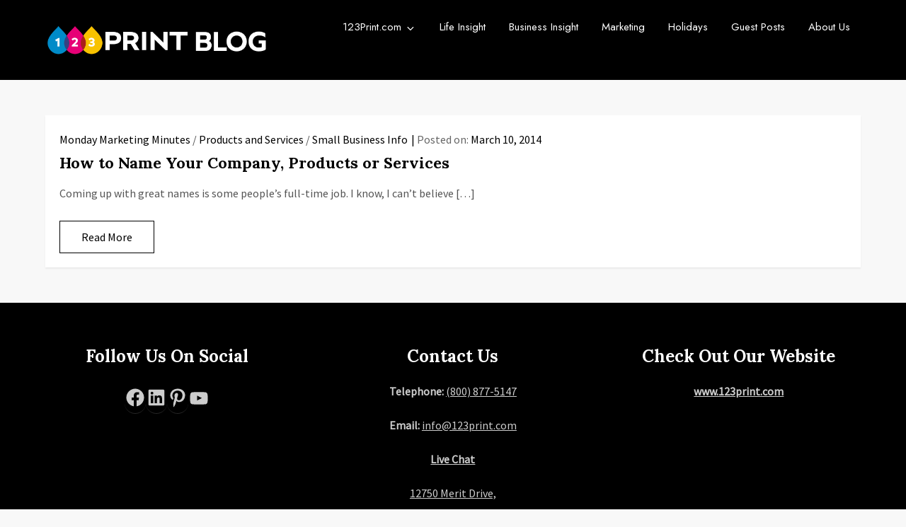

--- FILE ---
content_type: text/plain
request_url: https://www.google-analytics.com/j/collect?v=1&_v=j102&a=1326093633&t=pageview&_s=1&dl=https%3A%2F%2Fblog.123print.com%2Fblog%2Ftag%2Fcompany-name%2F&ul=en-us%40posix&dt=company%20name%20Archives%20-%20123Print%20Blog&sr=1280x720&vp=1280x720&_u=YEBAAEABAAAAACAAI~&jid=452990247&gjid=2144784215&cid=541665950.1769153866&tid=UA-4532074-11&_gid=1333823207.1769153866&_r=1&_slc=1&gtm=45He61m0n7156CFDGza200&gcd=13l3l3l3l1l1&dma=0&tag_exp=103116026~103200004~104527907~104528500~104684208~104684211~105391253~115938466~115938468~116185181~116185182~116682875~117041588~117223564&z=461223186
body_size: -451
content:
2,cG-PQK6SSLT2N